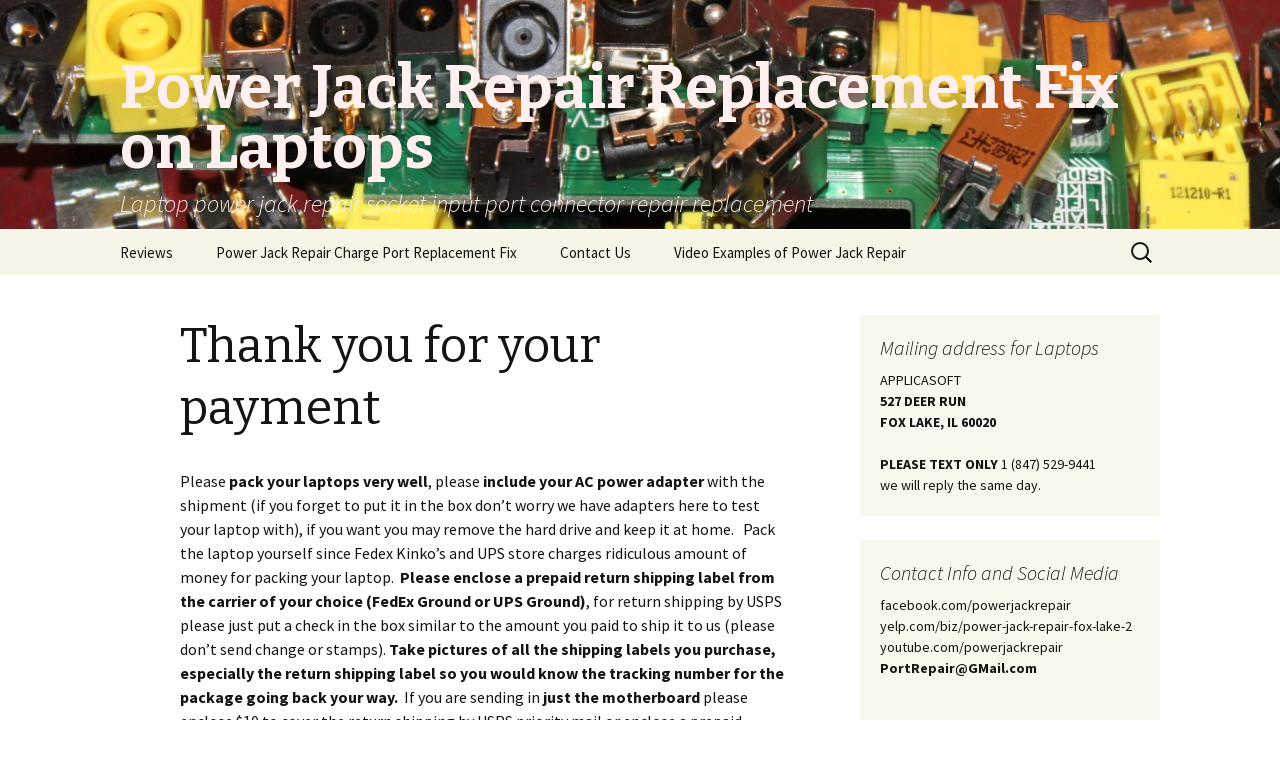

--- FILE ---
content_type: text/html; charset=UTF-8
request_url: https://powerjackrepair.org/thank-you-for-your-payment/
body_size: 10320
content:
<!DOCTYPE html>
<!--[if IE 7]>
<html class="ie ie7" lang="en-US">
<![endif]-->
<!--[if IE 8]>
<html class="ie ie8" lang="en-US">
<![endif]-->
<!--[if !(IE 7) & !(IE 8)]><!-->
<html lang="en-US">
<!--<![endif]-->
<head>
	<meta charset="UTF-8">
	<meta name="viewport" content="width=device-width">
	<title>Thank you for your payment - Power Jack Repair Replacement Fix on Laptops</title>
	<link rel="profile" href="http://gmpg.org/xfn/11">
	<link rel="pingback" href="https://powerjackrepair.org/xmlrpc.php">
	<!--[if lt IE 9]>
	<script src="https://powerjackrepair.org/wp-content/themes/twentythirteen/js/html5.js"></script>
	<![endif]-->
	<meta name='robots' content='index, follow, max-image-preview:large, max-snippet:-1, max-video-preview:-1' />

	<!-- This site is optimized with the Yoast SEO plugin v21.4 - https://yoast.com/wordpress/plugins/seo/ -->
	<link rel="canonical" href="https://powerjackrepair.org/thank-you-for-your-payment/" />
	<meta property="og:locale" content="en_US" />
	<meta property="og:type" content="article" />
	<meta property="og:title" content="Thank you for your payment - Power Jack Repair Replacement Fix on Laptops" />
	<meta property="og:description" content="Please pack your laptops very well, please include your AC power adapter with the shipment (if you forget to put it in the box don&#8217;t worry we have adapters here to test your laptop with), if you want you may remove the hard drive and keep it at home.   Pack the laptop yourself since Fedex Kinko&#8217;s and &hellip; Continue reading Thank you for your payment &rarr;" />
	<meta property="og:url" content="https://powerjackrepair.org/thank-you-for-your-payment/" />
	<meta property="og:site_name" content="Power Jack Repair Replacement Fix on Laptops" />
	<meta property="article:modified_time" content="2023-01-05T17:13:14+00:00" />
	<meta name="twitter:label1" content="Est. reading time" />
	<meta name="twitter:data1" content="1 minute" />
	<script type="application/ld+json" class="yoast-schema-graph">{"@context":"https://schema.org","@graph":[{"@type":"WebPage","@id":"https://powerjackrepair.org/thank-you-for-your-payment/","url":"https://powerjackrepair.org/thank-you-for-your-payment/","name":"Thank you for your payment - Power Jack Repair Replacement Fix on Laptops","isPartOf":{"@id":"https://powerjackrepair.org/#website"},"datePublished":"2013-10-23T18:09:32+00:00","dateModified":"2023-01-05T17:13:14+00:00","inLanguage":"en-US","potentialAction":[{"@type":"ReadAction","target":["https://powerjackrepair.org/thank-you-for-your-payment/"]}]},{"@type":"WebSite","@id":"https://powerjackrepair.org/#website","url":"https://powerjackrepair.org/","name":"Power Jack Repair Replacement Fix on Laptops","description":"Laptop power jack repair socket input port connector repair replacement","potentialAction":[{"@type":"SearchAction","target":{"@type":"EntryPoint","urlTemplate":"https://powerjackrepair.org/?s={search_term_string}"},"query-input":"required name=search_term_string"}],"inLanguage":"en-US"}]}</script>
	<!-- / Yoast SEO plugin. -->


<link rel='dns-prefetch' href='//www.googletagmanager.com' />
<link rel='dns-prefetch' href='//fonts.googleapis.com' />
<link href='https://fonts.gstatic.com' crossorigin rel='preconnect' />
<link rel="alternate" type="application/rss+xml" title="Power Jack Repair Replacement Fix on Laptops &raquo; Feed" href="https://powerjackrepair.org/feed/" />
<link rel="alternate" type="application/rss+xml" title="Power Jack Repair Replacement Fix on Laptops &raquo; Comments Feed" href="https://powerjackrepair.org/comments/feed/" />
<script type="text/javascript">
window._wpemojiSettings = {"baseUrl":"https:\/\/s.w.org\/images\/core\/emoji\/14.0.0\/72x72\/","ext":".png","svgUrl":"https:\/\/s.w.org\/images\/core\/emoji\/14.0.0\/svg\/","svgExt":".svg","source":{"concatemoji":"https:\/\/powerjackrepair.org\/wp-includes\/js\/wp-emoji-release.min.js?ver=6.3.7"}};
/*! This file is auto-generated */
!function(i,n){var o,s,e;function c(e){try{var t={supportTests:e,timestamp:(new Date).valueOf()};sessionStorage.setItem(o,JSON.stringify(t))}catch(e){}}function p(e,t,n){e.clearRect(0,0,e.canvas.width,e.canvas.height),e.fillText(t,0,0);var t=new Uint32Array(e.getImageData(0,0,e.canvas.width,e.canvas.height).data),r=(e.clearRect(0,0,e.canvas.width,e.canvas.height),e.fillText(n,0,0),new Uint32Array(e.getImageData(0,0,e.canvas.width,e.canvas.height).data));return t.every(function(e,t){return e===r[t]})}function u(e,t,n){switch(t){case"flag":return n(e,"\ud83c\udff3\ufe0f\u200d\u26a7\ufe0f","\ud83c\udff3\ufe0f\u200b\u26a7\ufe0f")?!1:!n(e,"\ud83c\uddfa\ud83c\uddf3","\ud83c\uddfa\u200b\ud83c\uddf3")&&!n(e,"\ud83c\udff4\udb40\udc67\udb40\udc62\udb40\udc65\udb40\udc6e\udb40\udc67\udb40\udc7f","\ud83c\udff4\u200b\udb40\udc67\u200b\udb40\udc62\u200b\udb40\udc65\u200b\udb40\udc6e\u200b\udb40\udc67\u200b\udb40\udc7f");case"emoji":return!n(e,"\ud83e\udef1\ud83c\udffb\u200d\ud83e\udef2\ud83c\udfff","\ud83e\udef1\ud83c\udffb\u200b\ud83e\udef2\ud83c\udfff")}return!1}function f(e,t,n){var r="undefined"!=typeof WorkerGlobalScope&&self instanceof WorkerGlobalScope?new OffscreenCanvas(300,150):i.createElement("canvas"),a=r.getContext("2d",{willReadFrequently:!0}),o=(a.textBaseline="top",a.font="600 32px Arial",{});return e.forEach(function(e){o[e]=t(a,e,n)}),o}function t(e){var t=i.createElement("script");t.src=e,t.defer=!0,i.head.appendChild(t)}"undefined"!=typeof Promise&&(o="wpEmojiSettingsSupports",s=["flag","emoji"],n.supports={everything:!0,everythingExceptFlag:!0},e=new Promise(function(e){i.addEventListener("DOMContentLoaded",e,{once:!0})}),new Promise(function(t){var n=function(){try{var e=JSON.parse(sessionStorage.getItem(o));if("object"==typeof e&&"number"==typeof e.timestamp&&(new Date).valueOf()<e.timestamp+604800&&"object"==typeof e.supportTests)return e.supportTests}catch(e){}return null}();if(!n){if("undefined"!=typeof Worker&&"undefined"!=typeof OffscreenCanvas&&"undefined"!=typeof URL&&URL.createObjectURL&&"undefined"!=typeof Blob)try{var e="postMessage("+f.toString()+"("+[JSON.stringify(s),u.toString(),p.toString()].join(",")+"));",r=new Blob([e],{type:"text/javascript"}),a=new Worker(URL.createObjectURL(r),{name:"wpTestEmojiSupports"});return void(a.onmessage=function(e){c(n=e.data),a.terminate(),t(n)})}catch(e){}c(n=f(s,u,p))}t(n)}).then(function(e){for(var t in e)n.supports[t]=e[t],n.supports.everything=n.supports.everything&&n.supports[t],"flag"!==t&&(n.supports.everythingExceptFlag=n.supports.everythingExceptFlag&&n.supports[t]);n.supports.everythingExceptFlag=n.supports.everythingExceptFlag&&!n.supports.flag,n.DOMReady=!1,n.readyCallback=function(){n.DOMReady=!0}}).then(function(){return e}).then(function(){var e;n.supports.everything||(n.readyCallback(),(e=n.source||{}).concatemoji?t(e.concatemoji):e.wpemoji&&e.twemoji&&(t(e.twemoji),t(e.wpemoji)))}))}((window,document),window._wpemojiSettings);
</script>
<style type="text/css">
img.wp-smiley,
img.emoji {
	display: inline !important;
	border: none !important;
	box-shadow: none !important;
	height: 1em !important;
	width: 1em !important;
	margin: 0 0.07em !important;
	vertical-align: -0.1em !important;
	background: none !important;
	padding: 0 !important;
}
</style>
	<link rel='stylesheet' id='fbrev_css-css' href='https://powerjackrepair.org/wp-content/plugins/fb-reviews-widget/static/css/facebook-review.css?ver=1.7.9' type='text/css' media='all' />
<link rel='stylesheet' id='wp-block-library-css' href='https://powerjackrepair.org/wp-includes/css/dist/block-library/style.min.css?ver=6.3.7' type='text/css' media='all' />
<style id='wp-block-library-theme-inline-css' type='text/css'>
.wp-block-audio figcaption{color:#555;font-size:13px;text-align:center}.is-dark-theme .wp-block-audio figcaption{color:hsla(0,0%,100%,.65)}.wp-block-audio{margin:0 0 1em}.wp-block-code{border:1px solid #ccc;border-radius:4px;font-family:Menlo,Consolas,monaco,monospace;padding:.8em 1em}.wp-block-embed figcaption{color:#555;font-size:13px;text-align:center}.is-dark-theme .wp-block-embed figcaption{color:hsla(0,0%,100%,.65)}.wp-block-embed{margin:0 0 1em}.blocks-gallery-caption{color:#555;font-size:13px;text-align:center}.is-dark-theme .blocks-gallery-caption{color:hsla(0,0%,100%,.65)}.wp-block-image figcaption{color:#555;font-size:13px;text-align:center}.is-dark-theme .wp-block-image figcaption{color:hsla(0,0%,100%,.65)}.wp-block-image{margin:0 0 1em}.wp-block-pullquote{border-bottom:4px solid;border-top:4px solid;color:currentColor;margin-bottom:1.75em}.wp-block-pullquote cite,.wp-block-pullquote footer,.wp-block-pullquote__citation{color:currentColor;font-size:.8125em;font-style:normal;text-transform:uppercase}.wp-block-quote{border-left:.25em solid;margin:0 0 1.75em;padding-left:1em}.wp-block-quote cite,.wp-block-quote footer{color:currentColor;font-size:.8125em;font-style:normal;position:relative}.wp-block-quote.has-text-align-right{border-left:none;border-right:.25em solid;padding-left:0;padding-right:1em}.wp-block-quote.has-text-align-center{border:none;padding-left:0}.wp-block-quote.is-large,.wp-block-quote.is-style-large,.wp-block-quote.is-style-plain{border:none}.wp-block-search .wp-block-search__label{font-weight:700}.wp-block-search__button{border:1px solid #ccc;padding:.375em .625em}:where(.wp-block-group.has-background){padding:1.25em 2.375em}.wp-block-separator.has-css-opacity{opacity:.4}.wp-block-separator{border:none;border-bottom:2px solid;margin-left:auto;margin-right:auto}.wp-block-separator.has-alpha-channel-opacity{opacity:1}.wp-block-separator:not(.is-style-wide):not(.is-style-dots){width:100px}.wp-block-separator.has-background:not(.is-style-dots){border-bottom:none;height:1px}.wp-block-separator.has-background:not(.is-style-wide):not(.is-style-dots){height:2px}.wp-block-table{margin:0 0 1em}.wp-block-table td,.wp-block-table th{word-break:normal}.wp-block-table figcaption{color:#555;font-size:13px;text-align:center}.is-dark-theme .wp-block-table figcaption{color:hsla(0,0%,100%,.65)}.wp-block-video figcaption{color:#555;font-size:13px;text-align:center}.is-dark-theme .wp-block-video figcaption{color:hsla(0,0%,100%,.65)}.wp-block-video{margin:0 0 1em}.wp-block-template-part.has-background{margin-bottom:0;margin-top:0;padding:1.25em 2.375em}
</style>
<style id='classic-theme-styles-inline-css' type='text/css'>
/*! This file is auto-generated */
.wp-block-button__link{color:#fff;background-color:#32373c;border-radius:9999px;box-shadow:none;text-decoration:none;padding:calc(.667em + 2px) calc(1.333em + 2px);font-size:1.125em}.wp-block-file__button{background:#32373c;color:#fff;text-decoration:none}
</style>
<style id='global-styles-inline-css' type='text/css'>
body{--wp--preset--color--black: #000000;--wp--preset--color--cyan-bluish-gray: #abb8c3;--wp--preset--color--white: #fff;--wp--preset--color--pale-pink: #f78da7;--wp--preset--color--vivid-red: #cf2e2e;--wp--preset--color--luminous-vivid-orange: #ff6900;--wp--preset--color--luminous-vivid-amber: #fcb900;--wp--preset--color--light-green-cyan: #7bdcb5;--wp--preset--color--vivid-green-cyan: #00d084;--wp--preset--color--pale-cyan-blue: #8ed1fc;--wp--preset--color--vivid-cyan-blue: #0693e3;--wp--preset--color--vivid-purple: #9b51e0;--wp--preset--color--dark-gray: #141412;--wp--preset--color--red: #bc360a;--wp--preset--color--medium-orange: #db572f;--wp--preset--color--light-orange: #ea9629;--wp--preset--color--yellow: #fbca3c;--wp--preset--color--dark-brown: #220e10;--wp--preset--color--medium-brown: #722d19;--wp--preset--color--light-brown: #eadaa6;--wp--preset--color--beige: #e8e5ce;--wp--preset--color--off-white: #f7f5e7;--wp--preset--gradient--vivid-cyan-blue-to-vivid-purple: linear-gradient(135deg,rgba(6,147,227,1) 0%,rgb(155,81,224) 100%);--wp--preset--gradient--light-green-cyan-to-vivid-green-cyan: linear-gradient(135deg,rgb(122,220,180) 0%,rgb(0,208,130) 100%);--wp--preset--gradient--luminous-vivid-amber-to-luminous-vivid-orange: linear-gradient(135deg,rgba(252,185,0,1) 0%,rgba(255,105,0,1) 100%);--wp--preset--gradient--luminous-vivid-orange-to-vivid-red: linear-gradient(135deg,rgba(255,105,0,1) 0%,rgb(207,46,46) 100%);--wp--preset--gradient--very-light-gray-to-cyan-bluish-gray: linear-gradient(135deg,rgb(238,238,238) 0%,rgb(169,184,195) 100%);--wp--preset--gradient--cool-to-warm-spectrum: linear-gradient(135deg,rgb(74,234,220) 0%,rgb(151,120,209) 20%,rgb(207,42,186) 40%,rgb(238,44,130) 60%,rgb(251,105,98) 80%,rgb(254,248,76) 100%);--wp--preset--gradient--blush-light-purple: linear-gradient(135deg,rgb(255,206,236) 0%,rgb(152,150,240) 100%);--wp--preset--gradient--blush-bordeaux: linear-gradient(135deg,rgb(254,205,165) 0%,rgb(254,45,45) 50%,rgb(107,0,62) 100%);--wp--preset--gradient--luminous-dusk: linear-gradient(135deg,rgb(255,203,112) 0%,rgb(199,81,192) 50%,rgb(65,88,208) 100%);--wp--preset--gradient--pale-ocean: linear-gradient(135deg,rgb(255,245,203) 0%,rgb(182,227,212) 50%,rgb(51,167,181) 100%);--wp--preset--gradient--electric-grass: linear-gradient(135deg,rgb(202,248,128) 0%,rgb(113,206,126) 100%);--wp--preset--gradient--midnight: linear-gradient(135deg,rgb(2,3,129) 0%,rgb(40,116,252) 100%);--wp--preset--font-size--small: 13px;--wp--preset--font-size--medium: 20px;--wp--preset--font-size--large: 36px;--wp--preset--font-size--x-large: 42px;--wp--preset--spacing--20: 0.44rem;--wp--preset--spacing--30: 0.67rem;--wp--preset--spacing--40: 1rem;--wp--preset--spacing--50: 1.5rem;--wp--preset--spacing--60: 2.25rem;--wp--preset--spacing--70: 3.38rem;--wp--preset--spacing--80: 5.06rem;--wp--preset--shadow--natural: 6px 6px 9px rgba(0, 0, 0, 0.2);--wp--preset--shadow--deep: 12px 12px 50px rgba(0, 0, 0, 0.4);--wp--preset--shadow--sharp: 6px 6px 0px rgba(0, 0, 0, 0.2);--wp--preset--shadow--outlined: 6px 6px 0px -3px rgba(255, 255, 255, 1), 6px 6px rgba(0, 0, 0, 1);--wp--preset--shadow--crisp: 6px 6px 0px rgba(0, 0, 0, 1);}:where(.is-layout-flex){gap: 0.5em;}:where(.is-layout-grid){gap: 0.5em;}body .is-layout-flow > .alignleft{float: left;margin-inline-start: 0;margin-inline-end: 2em;}body .is-layout-flow > .alignright{float: right;margin-inline-start: 2em;margin-inline-end: 0;}body .is-layout-flow > .aligncenter{margin-left: auto !important;margin-right: auto !important;}body .is-layout-constrained > .alignleft{float: left;margin-inline-start: 0;margin-inline-end: 2em;}body .is-layout-constrained > .alignright{float: right;margin-inline-start: 2em;margin-inline-end: 0;}body .is-layout-constrained > .aligncenter{margin-left: auto !important;margin-right: auto !important;}body .is-layout-constrained > :where(:not(.alignleft):not(.alignright):not(.alignfull)){max-width: var(--wp--style--global--content-size);margin-left: auto !important;margin-right: auto !important;}body .is-layout-constrained > .alignwide{max-width: var(--wp--style--global--wide-size);}body .is-layout-flex{display: flex;}body .is-layout-flex{flex-wrap: wrap;align-items: center;}body .is-layout-flex > *{margin: 0;}body .is-layout-grid{display: grid;}body .is-layout-grid > *{margin: 0;}:where(.wp-block-columns.is-layout-flex){gap: 2em;}:where(.wp-block-columns.is-layout-grid){gap: 2em;}:where(.wp-block-post-template.is-layout-flex){gap: 1.25em;}:where(.wp-block-post-template.is-layout-grid){gap: 1.25em;}.has-black-color{color: var(--wp--preset--color--black) !important;}.has-cyan-bluish-gray-color{color: var(--wp--preset--color--cyan-bluish-gray) !important;}.has-white-color{color: var(--wp--preset--color--white) !important;}.has-pale-pink-color{color: var(--wp--preset--color--pale-pink) !important;}.has-vivid-red-color{color: var(--wp--preset--color--vivid-red) !important;}.has-luminous-vivid-orange-color{color: var(--wp--preset--color--luminous-vivid-orange) !important;}.has-luminous-vivid-amber-color{color: var(--wp--preset--color--luminous-vivid-amber) !important;}.has-light-green-cyan-color{color: var(--wp--preset--color--light-green-cyan) !important;}.has-vivid-green-cyan-color{color: var(--wp--preset--color--vivid-green-cyan) !important;}.has-pale-cyan-blue-color{color: var(--wp--preset--color--pale-cyan-blue) !important;}.has-vivid-cyan-blue-color{color: var(--wp--preset--color--vivid-cyan-blue) !important;}.has-vivid-purple-color{color: var(--wp--preset--color--vivid-purple) !important;}.has-black-background-color{background-color: var(--wp--preset--color--black) !important;}.has-cyan-bluish-gray-background-color{background-color: var(--wp--preset--color--cyan-bluish-gray) !important;}.has-white-background-color{background-color: var(--wp--preset--color--white) !important;}.has-pale-pink-background-color{background-color: var(--wp--preset--color--pale-pink) !important;}.has-vivid-red-background-color{background-color: var(--wp--preset--color--vivid-red) !important;}.has-luminous-vivid-orange-background-color{background-color: var(--wp--preset--color--luminous-vivid-orange) !important;}.has-luminous-vivid-amber-background-color{background-color: var(--wp--preset--color--luminous-vivid-amber) !important;}.has-light-green-cyan-background-color{background-color: var(--wp--preset--color--light-green-cyan) !important;}.has-vivid-green-cyan-background-color{background-color: var(--wp--preset--color--vivid-green-cyan) !important;}.has-pale-cyan-blue-background-color{background-color: var(--wp--preset--color--pale-cyan-blue) !important;}.has-vivid-cyan-blue-background-color{background-color: var(--wp--preset--color--vivid-cyan-blue) !important;}.has-vivid-purple-background-color{background-color: var(--wp--preset--color--vivid-purple) !important;}.has-black-border-color{border-color: var(--wp--preset--color--black) !important;}.has-cyan-bluish-gray-border-color{border-color: var(--wp--preset--color--cyan-bluish-gray) !important;}.has-white-border-color{border-color: var(--wp--preset--color--white) !important;}.has-pale-pink-border-color{border-color: var(--wp--preset--color--pale-pink) !important;}.has-vivid-red-border-color{border-color: var(--wp--preset--color--vivid-red) !important;}.has-luminous-vivid-orange-border-color{border-color: var(--wp--preset--color--luminous-vivid-orange) !important;}.has-luminous-vivid-amber-border-color{border-color: var(--wp--preset--color--luminous-vivid-amber) !important;}.has-light-green-cyan-border-color{border-color: var(--wp--preset--color--light-green-cyan) !important;}.has-vivid-green-cyan-border-color{border-color: var(--wp--preset--color--vivid-green-cyan) !important;}.has-pale-cyan-blue-border-color{border-color: var(--wp--preset--color--pale-cyan-blue) !important;}.has-vivid-cyan-blue-border-color{border-color: var(--wp--preset--color--vivid-cyan-blue) !important;}.has-vivid-purple-border-color{border-color: var(--wp--preset--color--vivid-purple) !important;}.has-vivid-cyan-blue-to-vivid-purple-gradient-background{background: var(--wp--preset--gradient--vivid-cyan-blue-to-vivid-purple) !important;}.has-light-green-cyan-to-vivid-green-cyan-gradient-background{background: var(--wp--preset--gradient--light-green-cyan-to-vivid-green-cyan) !important;}.has-luminous-vivid-amber-to-luminous-vivid-orange-gradient-background{background: var(--wp--preset--gradient--luminous-vivid-amber-to-luminous-vivid-orange) !important;}.has-luminous-vivid-orange-to-vivid-red-gradient-background{background: var(--wp--preset--gradient--luminous-vivid-orange-to-vivid-red) !important;}.has-very-light-gray-to-cyan-bluish-gray-gradient-background{background: var(--wp--preset--gradient--very-light-gray-to-cyan-bluish-gray) !important;}.has-cool-to-warm-spectrum-gradient-background{background: var(--wp--preset--gradient--cool-to-warm-spectrum) !important;}.has-blush-light-purple-gradient-background{background: var(--wp--preset--gradient--blush-light-purple) !important;}.has-blush-bordeaux-gradient-background{background: var(--wp--preset--gradient--blush-bordeaux) !important;}.has-luminous-dusk-gradient-background{background: var(--wp--preset--gradient--luminous-dusk) !important;}.has-pale-ocean-gradient-background{background: var(--wp--preset--gradient--pale-ocean) !important;}.has-electric-grass-gradient-background{background: var(--wp--preset--gradient--electric-grass) !important;}.has-midnight-gradient-background{background: var(--wp--preset--gradient--midnight) !important;}.has-small-font-size{font-size: var(--wp--preset--font-size--small) !important;}.has-medium-font-size{font-size: var(--wp--preset--font-size--medium) !important;}.has-large-font-size{font-size: var(--wp--preset--font-size--large) !important;}.has-x-large-font-size{font-size: var(--wp--preset--font-size--x-large) !important;}
.wp-block-navigation a:where(:not(.wp-element-button)){color: inherit;}
:where(.wp-block-post-template.is-layout-flex){gap: 1.25em;}:where(.wp-block-post-template.is-layout-grid){gap: 1.25em;}
:where(.wp-block-columns.is-layout-flex){gap: 2em;}:where(.wp-block-columns.is-layout-grid){gap: 2em;}
.wp-block-pullquote{font-size: 1.5em;line-height: 1.6;}
</style>
<link rel='stylesheet' id='wp-yelp-review-slider-public_template1-css' href='https://powerjackrepair.org/wp-content/plugins/wp-yelp-review-slider/public/css/wprev-public_template1.css?ver=7.3' type='text/css' media='all' />
<link rel='stylesheet' id='wpyelp_w3-css' href='https://powerjackrepair.org/wp-content/plugins/wp-yelp-review-slider/public/css/wpyelp_w3.css?ver=7.3' type='text/css' media='all' />
<link rel='stylesheet' id='unslider-css' href='https://powerjackrepair.org/wp-content/plugins/wp-yelp-review-slider/public/css/wprs_unslider.css?ver=7.3' type='text/css' media='all' />
<link rel='stylesheet' id='unslider-dots-css' href='https://powerjackrepair.org/wp-content/plugins/wp-yelp-review-slider/public/css/wprs_unslider-dots.css?ver=7.3' type='text/css' media='all' />
<link rel='stylesheet' id='twentythirteen-fonts-css' href='https://fonts.googleapis.com/css?family=Source+Sans+Pro%3A300%2C400%2C700%2C300italic%2C400italic%2C700italic%7CBitter%3A400%2C700&#038;subset=latin%2Clatin-ext' type='text/css' media='all' />
<link rel='stylesheet' id='genericons-css' href='https://powerjackrepair.org/wp-content/themes/twentythirteen/genericons/genericons.css?ver=3.0.3' type='text/css' media='all' />
<link rel='stylesheet' id='twentythirteen-style-css' href='https://powerjackrepair.org/wp-content/themes/twentythirteen/style.css?ver=2013-07-18' type='text/css' media='all' />
<link rel='stylesheet' id='twentythirteen-block-style-css' href='https://powerjackrepair.org/wp-content/themes/twentythirteen/css/blocks.css?ver=2018-12-30' type='text/css' media='all' />
<!--[if lt IE 9]>
<link rel='stylesheet' id='twentythirteen-ie-css' href='https://powerjackrepair.org/wp-content/themes/twentythirteen/css/ie.css?ver=2013-07-18' type='text/css' media='all' />
<![endif]-->
<link rel='stylesheet' id='__EPYT__style-css' href='https://powerjackrepair.org/wp-content/plugins/youtube-embed-plus/styles/ytprefs.min.css?ver=14.2' type='text/css' media='all' />
<style id='__EPYT__style-inline-css' type='text/css'>

                .epyt-gallery-thumb {
                        width: 33.333%;
                }
                
</style>
<script type='text/javascript' src='https://powerjackrepair.org/wp-content/plugins/fb-reviews-widget/static/js/wpac-time.js?ver=1.7.9' id='wpac_time_js-js'></script>
<script type='text/javascript' src='https://powerjackrepair.org/wp-includes/js/jquery/jquery.min.js?ver=3.7.0' id='jquery-core-js'></script>
<script type='text/javascript' src='https://powerjackrepair.org/wp-includes/js/jquery/jquery-migrate.min.js?ver=3.4.1' id='jquery-migrate-js'></script>
<script type='text/javascript' src='https://powerjackrepair.org/wp-content/plugins/wp-yelp-review-slider/public/js/wprs-unslider-swipe.js?ver=7.3' id='wp-yelp-review-slider_unslider-min-js'></script>
<script type='text/javascript' src='https://powerjackrepair.org/wp-content/plugins/wp-yelp-review-slider/public/js/wprev-public.js?ver=7.3' id='wp-yelp-review-slider_plublic-js'></script>

<!-- Google Analytics snippet added by Site Kit -->
<script type='text/javascript' src='https://www.googletagmanager.com/gtag/js?id=GT-NCG8QJZ' id='google_gtagjs-js' async></script>
<script id="google_gtagjs-js-after" type="text/javascript">
window.dataLayer = window.dataLayer || [];function gtag(){dataLayer.push(arguments);}
gtag('set', 'linker', {"domains":["powerjackrepair.org"]} );
gtag("js", new Date());
gtag("set", "developer_id.dZTNiMT", true);
gtag("config", "GT-NCG8QJZ");
</script>

<!-- End Google Analytics snippet added by Site Kit -->
<script type='text/javascript' id='__ytprefs__-js-extra'>
/* <![CDATA[ */
var _EPYT_ = {"ajaxurl":"https:\/\/powerjackrepair.org\/wp-admin\/admin-ajax.php","security":"6b68b614d0","gallery_scrolloffset":"20","eppathtoscripts":"https:\/\/powerjackrepair.org\/wp-content\/plugins\/youtube-embed-plus\/scripts\/","eppath":"https:\/\/powerjackrepair.org\/wp-content\/plugins\/youtube-embed-plus\/","epresponsiveselector":"[\"iframe.__youtube_prefs__\",\"iframe[src*='youtube.com']\",\"iframe[src*='youtube-nocookie.com']\",\"iframe[data-ep-src*='youtube.com']\",\"iframe[data-ep-src*='youtube-nocookie.com']\",\"iframe[data-ep-gallerysrc*='youtube.com']\"]","epdovol":"1","version":"14.2","evselector":"iframe.__youtube_prefs__[src], iframe[src*=\"youtube.com\/embed\/\"], iframe[src*=\"youtube-nocookie.com\/embed\/\"]","ajax_compat":"","maxres_facade":"eager","ytapi_load":"light","pause_others":"","stopMobileBuffer":"1","facade_mode":"","not_live_on_channel":"","vi_active":"","vi_js_posttypes":[]};
/* ]]> */
</script>
<script type='text/javascript' src='https://powerjackrepair.org/wp-content/plugins/youtube-embed-plus/scripts/ytprefs.min.js?ver=14.2' id='__ytprefs__-js'></script>
<link rel="https://api.w.org/" href="https://powerjackrepair.org/wp-json/" /><link rel="alternate" type="application/json" href="https://powerjackrepair.org/wp-json/wp/v2/pages/31" /><link rel="EditURI" type="application/rsd+xml" title="RSD" href="https://powerjackrepair.org/xmlrpc.php?rsd" />
<meta name="generator" content="WordPress 6.3.7" />
<link rel='shortlink' href='https://powerjackrepair.org/?p=31' />
<link rel="alternate" type="application/json+oembed" href="https://powerjackrepair.org/wp-json/oembed/1.0/embed?url=https%3A%2F%2Fpowerjackrepair.org%2Fthank-you-for-your-payment%2F" />
<link rel="alternate" type="text/xml+oembed" href="https://powerjackrepair.org/wp-json/oembed/1.0/embed?url=https%3A%2F%2Fpowerjackrepair.org%2Fthank-you-for-your-payment%2F&#038;format=xml" />
<meta name="generator" content="Site Kit by Google 1.111.1" />	<style type="text/css" id="twentythirteen-header-css">
		.site-header {
		background: url(https://powerjackrepair.org/wp-content/uploads/2013/11/cropped-IMG_1271.jpg) no-repeat scroll top;
		background-size: 1600px auto;
	}
	@media (max-width: 767px) {
		.site-header {
			background-size: 768px auto;
		}
	}
	@media (max-width: 359px) {
		.site-header {
			background-size: 360px auto;
		}
	}
				.site-title,
		.site-description {
			color: #ffefef;
		}
		</style>
	</head>


<body class="page-template-default page page-id-31 wp-embed-responsive single-author sidebar">
		<div id="page" class="hfeed site">
		<header id="masthead" class="site-header" role="banner">
			<a class="home-link" href="https://powerjackrepair.org/" title="Power Jack Repair Replacement Fix on Laptops" rel="home">
				<h1 class="site-title">Power Jack Repair Replacement Fix on Laptops</h1>
				<h2 class="site-description">Laptop power jack repair socket input port connector repair replacement</h2>
			</a>

			<div id="navbar" class="navbar">
				<nav id="site-navigation" class="navigation main-navigation" role="navigation">
					<button class="menu-toggle">Menu</button>
					<a class="screen-reader-text skip-link" href="#content" title="Skip to content">Skip to content</a>
					<div class="menu-power-jack-repair-menu-container"><ul id="primary-menu" class="nav-menu"><li id="menu-item-399" class="menu-item menu-item-type-post_type menu-item-object-page menu-item-399"><a href="https://powerjackrepair.org/reviews/">Reviews</a></li>
<li id="menu-item-28" class="menu-item menu-item-type-post_type menu-item-object-page menu-item-home menu-item-28"><a href="https://powerjackrepair.org/">Power Jack Repair Charge Port Replacement Fix</a></li>
<li id="menu-item-29" class="menu-item menu-item-type-post_type menu-item-object-page menu-item-29"><a href="https://powerjackrepair.org/contact-us/">Contact Us</a></li>
<li id="menu-item-47" class="menu-item menu-item-type-post_type menu-item-object-page menu-item-47"><a href="https://powerjackrepair.org/video-examples-of-power-jack-repair/">Video Examples of Power Jack Repair</a></li>
</ul></div>					<form role="search" method="get" class="search-form" action="https://powerjackrepair.org/">
				<label>
					<span class="screen-reader-text">Search for:</span>
					<input type="search" class="search-field" placeholder="Search &hellip;" value="" name="s" />
				</label>
				<input type="submit" class="search-submit" value="Search" />
			</form>				</nav><!-- #site-navigation -->
			</div><!-- #navbar -->
		</header><!-- #masthead -->

		<div id="main" class="site-main">

	<div id="primary" class="content-area">
		<div id="content" class="site-content" role="main">

						
				<article id="post-31" class="post-31 page type-page status-publish hentry">
					<header class="entry-header">
						
						<h1 class="entry-title">Thank you for your payment</h1>
					</header><!-- .entry-header -->

					<div class="entry-content">
						<p>Please<b> pack your laptops very</b><b> well</b>, please <b>include your AC power adapter</b> with the shipment (if you forget to put it in the box don&#8217;t worry we have adapters here to test your laptop with), if you want you may remove the hard drive and keep it at home.   Pack the laptop yourself since Fedex Kinko&#8217;s and UPS store charges ridiculous amount of money for packing your laptop.  <strong>Please enclose a prepaid return shipping label from the carrier of your choice (FedEx Ground or UPS Ground)</strong>, for return shipping by USPS please just put a check in the box similar to the amount you paid to ship it to us (please don&#8217;t send change or stamps).<strong> Take pictures of all the shipping labels you purchase, especially the return shipping label so you would know the tracking number for the package going back your way.</strong>  If you are sending in <strong>just the motherboard</strong> please enclose $10 to cover the return shipping by USPS priority mail or enclose a prepaid return shipping label. If you are sending in the <strong>complete laptop please provide a prepaid return shipping label</strong>.</p>
<p>Applicasoft<br />
527 DEER RUN<br />
FOX LAKE, IL 60020</p>
<p>TEXT or CALL:  1 (847) 529 9441</p>
											</div><!-- .entry-content -->

					<footer class="entry-meta">
											</footer><!-- .entry-meta -->
				</article><!-- #post -->

				
<div id="comments" class="comments-area">

	
	
</div><!-- #comments -->
			
		</div><!-- #content -->
	</div><!-- #primary -->

	<div id="tertiary" class="sidebar-container" role="complementary">
		<div class="sidebar-inner">
			<div class="widget-area">
				<aside id="text-6" class="widget widget_text"><h3 class="widget-title">Mailing address for Laptops</h3>			<div class="textwidget">APPLICASOFT<BR>
<strong>527 DEER RUN</strong> <BR>
<strong>FOX LAKE, IL 60020</strong><BR>
<BR>
<strong>PLEASE TEXT ONLY</strong> 1 (847) 529-9441<BR> we will reply the same day.



</div>
		</aside><aside id="text-10" class="widget widget_text"><h3 class="widget-title">Contact Info and Social Media</h3>			<div class="textwidget"><p>facebook.com/powerjackrepair<br />
yelp.com/biz/power-jack-repair-fox-lake-2<br />
youtube.com/powerjackrepair<br />
<strong>PortRepair@GMail.com</strong></p>
</div>
		</aside><aside id="block-3" class="widget widget_block widget_text">
<p>Walk in clients, please text us an hour or so in advance before you plan to show up, before you start heading out our way.  Please don't schedule anything in advance.  Best times to get the laptop fixed the same day is to stop by 7 days a week before 10:30 a.m.</p>
</aside><aside id="block-5" class="widget widget_block widget_text">
<p></p>
</aside>			</div><!-- .widget-area -->
		</div><!-- .sidebar-inner -->
	</div><!-- #tertiary -->

		</div><!-- #main -->
		<footer id="colophon" class="site-footer" role="contentinfo">
				<div id="secondary" class="sidebar-container" role="complementary">
		<div class="widget-area">
			<aside id="nav_menu-2" class="widget widget_nav_menu"><h3 class="widget-title">Laptop makes and models we service</h3><div class="menu-laptop-models-for-power-jack-repair-container"><ul id="menu-laptop-models-for-power-jack-repair" class="menu"><li id="menu-item-68" class="menu-item menu-item-type-post_type menu-item-object-page menu-item-68"><a href="https://powerjackrepair.org/samsung-power-jack-repair/">Samsung Power Jack Repair Connector replacement fix</a></li>
<li id="menu-item-76" class="menu-item menu-item-type-post_type menu-item-object-page menu-item-76"><a href="https://powerjackrepair.org/asus-laptop-power-jack-repair/">Asus laptop power jack repair</a></li>
<li id="menu-item-91" class="menu-item menu-item-type-post_type menu-item-object-page menu-item-91"><a href="https://powerjackrepair.org/acer-power-jack-repair/">Acer power jack repair</a></li>
<li id="menu-item-95" class="menu-item menu-item-type-post_type menu-item-object-page menu-item-95"><a href="https://powerjackrepair.org/toshiba-power-jack-repair/">Toshiba power jack repair socket input port connector fix</a></li>
<li id="menu-item-98" class="menu-item menu-item-type-post_type menu-item-object-page menu-item-98"><a href="https://powerjackrepair.org/lenovo-laptop-power-jack-repair/">Lenovo laptop power jack repair</a></li>
<li id="menu-item-102" class="menu-item menu-item-type-post_type menu-item-object-page menu-item-102"><a href="https://powerjackrepair.org/dell-laptop-repair/">Dell laptop repair</a></li>
<li id="menu-item-105" class="menu-item menu-item-type-post_type menu-item-object-page menu-item-105"><a href="https://powerjackrepair.org/sony-power-jack-repair/">Sony laptop power jack repair</a></li>
<li id="menu-item-108" class="menu-item menu-item-type-post_type menu-item-object-page menu-item-108"><a href="https://powerjackrepair.org/hp-power-jack-repair/">hp power jack repair</a></li>
<li id="menu-item-111" class="menu-item menu-item-type-post_type menu-item-object-page menu-item-111"><a href="https://powerjackrepair.org/compaq-power-jack-repair/">Compaq laptop power jack repair</a></li>
<li id="menu-item-114" class="menu-item menu-item-type-post_type menu-item-object-page menu-item-114"><a href="https://powerjackrepair.org/gateway-power-jack-repair/">Gateway power jack repair</a></li>
<li id="menu-item-117" class="menu-item menu-item-type-post_type menu-item-object-page menu-item-117"><a href="https://powerjackrepair.org/laptop-jack-repair/">Laptop Jack repair</a></li>
<li id="menu-item-141" class="menu-item menu-item-type-post_type menu-item-object-page menu-item-home menu-item-141"><a href="https://powerjackrepair.org/">Power Jack Repair Charge Port Replacement Fix</a></li>
<li id="menu-item-396" class="menu-item menu-item-type-post_type menu-item-object-page menu-item-396"><a href="https://powerjackrepair.org/reviews/">Reviews</a></li>
</ul></div></aside><aside id="custom_html-2" class="widget_text widget widget_custom_html"><div class="textwidget custom-html-widget"><script>
  (function(i,s,o,g,r,a,m){i['GoogleAnalyticsObject']=r;i[r]=i[r]||function(){
  (i[r].q=i[r].q||[]).push(arguments)},i[r].l=1*new Date();a=s.createElement(o),
  m=s.getElementsByTagName(o)[0];a.async=1;a.src=g;m.parentNode.insertBefore(a,m)
  })(window,document,'script','https://www.google-analytics.com/analytics.js','ga');

  ga('create', 'UA-104642998-1', 'auto');
  ga('send', 'pageview');

</script></div></aside>		</div><!-- .widget-area -->
	</div><!-- #secondary -->

			<div class="site-info">
												<a href="https://wordpress.org/" class="imprint">
					Proudly powered by WordPress				</a>
			</div><!-- .site-info -->
		</footer><!-- #colophon -->
	</div><!-- #page -->

	<script type='text/javascript' src='https://powerjackrepair.org/wp-includes/js/imagesloaded.min.js?ver=4.1.4' id='imagesloaded-js'></script>
<script type='text/javascript' src='https://powerjackrepair.org/wp-includes/js/masonry.min.js?ver=4.2.2' id='masonry-js'></script>
<script type='text/javascript' src='https://powerjackrepair.org/wp-includes/js/jquery/jquery.masonry.min.js?ver=3.1.2b' id='jquery-masonry-js'></script>
<script type='text/javascript' src='https://powerjackrepair.org/wp-content/themes/twentythirteen/js/functions.js?ver=20160717' id='twentythirteen-script-js'></script>
<script type='text/javascript' src='https://powerjackrepair.org/wp-content/plugins/youtube-embed-plus/scripts/fitvids.min.js?ver=14.2' id='__ytprefsfitvids__-js'></script>
</body>
</html>


--- FILE ---
content_type: text/plain
request_url: https://www.google-analytics.com/j/collect?v=1&_v=j102&a=349027971&t=pageview&_s=1&dl=https%3A%2F%2Fpowerjackrepair.org%2Fthank-you-for-your-payment%2F&ul=en-us%40posix&dt=Thank%20you%20for%20your%20payment%20-%20Power%20Jack%20Repair%20Replacement%20Fix%20on%20Laptops&sr=1280x720&vp=1280x720&_u=IADAAEABAAAAACAAI~&jid=283198943&gjid=255106326&cid=1042558885.1768739075&tid=UA-104642998-1&_gid=1700158546.1768739076&_r=1&_slc=1&z=1910654054
body_size: -569
content:
2,cG-GG5446XYTH